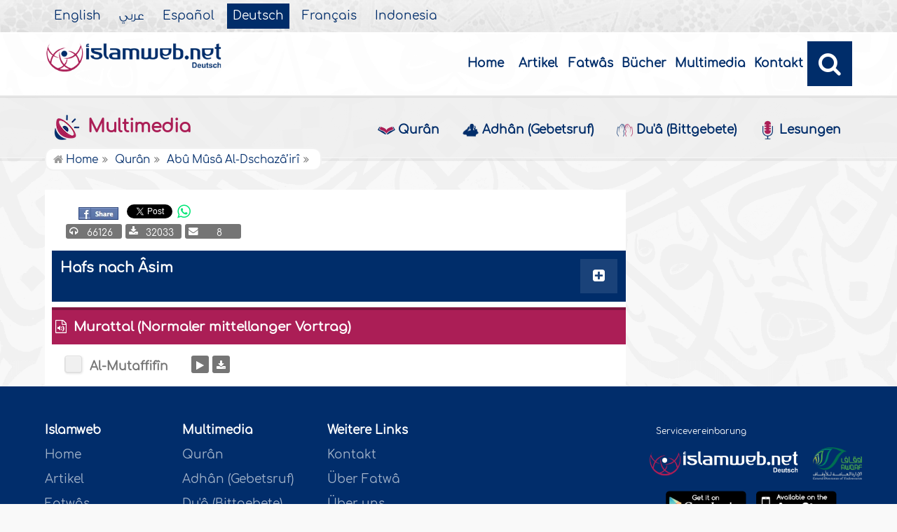

--- FILE ---
content_type: text/html
request_url: https://www.islamweb.com/de/index.php?page=quran&qid=1254
body_size: 10174
content:
<!DOCTYPE html>
<html>
<head>
    <meta name="language" content="de"/>
	<meta charset="iso-8859-1" />
    <meta http-equiv="X-UA-Compatible" content="IE=edge" />    
    <meta name="viewport" content="width=device-width, initial-scale=1" />
<!-- cache ok --><!-- Loaded from Cached copy C:/islamweb_cache2/de/mainsite/ec3fbecb3a4af470b31778329416b135 --><title>Islamweb.net - Deutsch</title>
<meta name="description" content="Islamweb - the largest Islamic and cultural content on the Internet for the users contain fatwa, quran, articles , fiqh , lectures , prayer times , about islam etc" />
<meta name="keywords" content="islam,islamic site,about islam,fatwa,fatawa,articls,quran,quran recitation,muhammed,holy quran,allah,ramadan,hajj,Umrah,hadith,hadeeth,prophet,Fasting,islam web,islamic articles,islam fatwa,arabic learning,prayer time,islamic news,fiqh,audio,multemedia,awqaf,dawa,Lectures,islamic,ladies,woman,english islamic site"/>


          

	<link rel="shortcut icon" href="/contentver3/img/favicon.png">
	<link rel="shortcut icon" href="/contentver3/img/favicon.ico">
	
    
    
    <!-- <link rel="preload" as="font" href="/contentver3/fonts/goldenlotus/subset-GoldenLotusStg.woff2" type="font/woff2"  crossorigin="anonymous"> -->


    <link rel="stylesheet" href="/contentver3/css/lang/style.css">
    <link rel="stylesheet" href="/contentver3/css/lang/style-lang.css">
   
    <link rel="stylesheet" rel="preload" as="style" href="/contentver3/css/lang/bootstrap.css" />
    <link rel="stylesheet" rel="preload" as="style" href="/contentver3/css/lang/responsive.css?v=1.3" />
    <link rel="stylesheet" rel="preload" as="style" href="/contentver3/css/lang/responsive-lang.css" />
    
    <link rel="stylesheet" href="/contentver3/css/lang/style2.css">
     
    
        <script type="text/javascript" src="/contentver3/js/jquery-1.11.0.min.js"></script>
    <script type="text/javascript" src="/contentver3/js/jquery-easing-1.3.js" defer></script>
    <script type="text/javascript" src="/contentver3/js/wow.js"></script>
    <script type="text/javascript" src="/contentver3/js/popper.min.js"></script>

    <script type="text/javascript" src="/contentver3/js/bootstrap.min.js"></script>

    <script type="text/javascript" src="/contentver3/js/main.js"></script>

    <!-- CHK 0 -->
    <script type="text/javascript" src="/contentver3/lib/jquery-ui/jquery-ui.min.js" async></script>
    <link rel="stylesheet" href="/contentver3/lib/jquery-ui/jquery-ui.min.css" />

    <script type="text/javascript" src="/contentver3/lib/owl.carousel/owl.carousel.min.js" defer></script>
    <link rel="stylesheet" rel="preload" as="style" href="/contentver3/lib/owl.carousel/owl.carousel.css" />


    <script type="application/javascript" src="/contentver3/lib/fancybox-3/jquery.fancybox.min.js?v=1.20" async></script>
    <link rel="stylesheet" rel="preload" as="style" href="/contentver3/lib/fancybox-3/jquery.fancybox.min.css" />
    
    <script type="text/javascript" src="/de/js/ajax.js"></script>
    
    <link rel="stylesheet" href="/de/css/style2.css">
    
</head>
<!--             "https://www.twitter.com/islamweb_D", -->
<script type="application/ld+json">
{
  "@context" : "http://schema.org",
  "@type" : "CreativeWork",
  "name" : "Islam Web Deutsch",
  "image": "/content/img/logo_de.png",
  "url": "/de",
  "sameAs": [
            "https://www.facebook.com/islamwebgerman",

           "https://www.youtube.com/user/islamwebDE"
           ],
    "potentialAction" : {
      "@type" : "SearchAction",
      "target" : "https://www.islamweb.net/de/?page=result&q={search_term_string}",
    "query-input" : "required name=search_term_string"
  }
}
</script>


<body  itemscope itemtype="http://schema.org/WebPage" >
<!-- <div class="container"> -->

	<header class="header" itemscope itemtype="http://www.schema.org/WPHeader">
    
		<div class="tophead">
                <section class="d-flex justify-content-between align-items-center">
                    <div>
                        <div class="d-none-mobile">
                            <ul class="language" itemscope itemtype="http://www.schema.org/Language" >
	                            <li itemprop="name"><a href="/en/" target="_blank" itemprop="url">English</a></li>
                                <li itemprop="name"><a href="/ar/">&#1593;&#1585;&#1576;&#1610;</a></li>
                                <li itemprop="name"><a href="/es/" target="_blank" itemprop="url">Espa&#241;ol</a></li>
                                <li itemprop="name"><a href="/de/" class="active" target="_blank" itemprop="url">Deutsch</a></li>
                                <li itemprop="name"><a href="/fr/" target="_blank" itemprop="url">Fran&ccedil;ais</a></li>
                                <li itemprop="name"><a href="/id/"target="_blank" itemprop="url">Indonesia</a></li>
                            </ul>  
                        </div>
                        <div class="dropdown dropdown-lang d-mobile">
                            <a class="btn dropdown-toggle" href="#" role="button" data-bs-toggle="dropdown" aria-expanded="false">
                                <svg xmlns="http://www.w3.org/2000/svg" width="11.409" height="11.409" viewBox="0 0 11.409 11.409">
                                    <path id="Icon_material-language" data-name="Icon material-language" d="M8.7,3a5.7,5.7,0,1,0,5.71,5.7A5.7,5.7,0,0,0,8.7,3Zm3.953,3.423H10.969a8.927,8.927,0,0,0-.787-2.031A4.581,4.581,0,0,1,12.652,6.423ZM8.7,4.164a8.036,8.036,0,0,1,1.09,2.259H7.615A8.036,8.036,0,0,1,8.7,4.164ZM4.289,9.846a4.462,4.462,0,0,1,0-2.282H6.217A9.421,9.421,0,0,0,6.138,8.7a9.421,9.421,0,0,0,.08,1.141Zm.468,1.141H6.44a8.927,8.927,0,0,0,.787,2.031A4.556,4.556,0,0,1,4.757,10.986ZM6.44,6.423H4.757a4.556,4.556,0,0,1,2.47-2.031A8.927,8.927,0,0,0,6.44,6.423ZM8.7,13.245a8.036,8.036,0,0,1-1.09-2.259H9.794A8.036,8.036,0,0,1,8.7,13.245Zm1.335-3.4H7.37A8.393,8.393,0,0,1,7.278,8.7,8.32,8.32,0,0,1,7.37,7.564h2.67A8.32,8.32,0,0,1,10.131,8.7,8.393,8.393,0,0,1,10.039,9.846Zm.143,3.172a8.927,8.927,0,0,0,.787-2.031h1.683a4.581,4.581,0,0,1-2.47,2.031Zm1.01-3.172a9.421,9.421,0,0,0,.08-1.141,9.421,9.421,0,0,0-.08-1.141H13.12a4.462,4.462,0,0,1,0,2.282Z" transform="translate(-3 -3)" fill="#012d6b"></path>
                                  </svg>
                                   Deutsch
                            </a>
                            <ul class="dropdown-menu lang" itemscope="" itemtype="http://www.schema.org/Language">
                                <li itemprop="name"><a class="dropdown-item" itemprop="url" href="/ar/">&#1593;&#1585;&#1576;&#1610;</a></li>
                                <li itemprop="name"><a class="dropdown-item" itemprop="url" href="/es/">Espa&#241;ol</a></li>
                                <li itemprop="name"><a class="dropdown-item" itemprop="url" href="/de/">Deutsch</a></li>
                                <li itemprop="name"><a class="dropdown-item" itemprop="url" href="/fr/">Fran&ccedil;ais</a></li>														
                                <li itemprop="name"><a class="dropdown-item" itemprop="url" href="/en/">English</a></li>
                                <li itemprop="name"><a class="dropdown-item" itemprop="url" href="/id/">Indonesia</a>
                                </li>
                            </ul>
                        </div>
                    </div>
                </section>
            </div>
            
            
		<div class="willfix head">
		<section class="head-wrapper">
			<h1 class="logo"><a href="/de/"><img src="/content/img/logo_de.png" alt="Islam Web" /></a></h1>
			
			<a class="scrollup"><i class="fa fa-chevron-up"></i></a>
			
            <a class="nav-menu" data-bs-toggle="modal" data-bs-target="#modalsidemenu">
                        <svg id="Icon_ionic-ios-menu" data-name="Icon ionic-ios-menu" xmlns="http://www.w3.org/2000/svg"
                            width="20.853" height="13.902" viewBox="0 0 20.853 13.902">
                            <g id="Group_3307" data-name="Group 3307" transform="translate(0 0)">
                                <path id="Path_11486" data-name="Path 11486"
                                    d="M24.484,13.1H5.369c-.478,0-.869-.67-.869-1.49h0c0-.819.391-1.49.869-1.49H24.484c.478,0,.869.67.869,1.49h0C25.353,12.434,24.962,13.1,24.484,13.1Z"
                                    transform="translate(-4.5 -10.125)" fill="#012d6b" />
                                <path id="Path_11487" data-name="Path 11487"
                                    d="M24.484,19.854H5.369c-.478,0-.869-.67-.869-1.49h0c0-.819.391-1.49.869-1.49H24.484c.478,0,.869.67.869,1.49h0C25.353,19.184,24.962,19.854,24.484,19.854Z"
                                    transform="translate(-4.5 -11.413)" fill="#012d6b" />
                                <path id="Path_11488" data-name="Path 11488"
                                    d="M24.484,26.6H5.369c-.478,0-.869-.67-.869-1.49h0c0-.819.391-1.49.869-1.49H24.484c.478,0,.869.67.869,1.49h0C25.353,25.934,24.962,26.6,24.484,26.6Z"
                                    transform="translate(-4.5 -12.702)" fill="#012d6b" />
                            </g>
                        </svg>
            </a>
            
			<ul class="menu" itemscope itemtype="http://schema.org/SiteNavigationElement">
				<li itemprop="name"><a itemprop="url" href="/de/">Home</a></li>
				<li itemprop="name"><a itemprop="url" href="/de/index.php?page=articleshome">Artikel</a></li>
				<li itemprop="name"><a itemprop="url" href="/de/fatawa/">Fatwâs</a></li>
                <li itemprop="name"><a itemprop="url" href="/de/ebooks/">Bücher</a></li>
                <li itemprop="name"><a itemprop="url" href="/de/index.php?page=qareename">Multimedia</a></li>
				<li itemprop="name"><a itemprop="url" href="/de/index.php?page=contactus">Kontakt</a></li>
				
                <!-- <li><a href="/de/articles/306">Geschichten neuer muslime</a></li> -->
				<!-- <li><a href="#">Contactanos</a></li> -->
				
				<li class="ai opensearch"><a><i class="fa fa-search"></i></a></li>
			</ul>
            
            
            <span class="ai opensearch mobi-block" style="z-index: 999;"><a> <svg
                                xmlns="http://www.w3.org/2000/svg" width="24" height="24" viewBox="0 0 24 24">
                                <g id="Group_3990" data-name="Group 3990" transform="translate(212 -1122)">
                                    <rect id="Rectangle_582" data-name="Rectangle 582" width="24" height="24"
                                        transform="translate(-212 1122)" fill="none" />
                                    <g id="Group_3891" data-name="Group 3891" transform="translate(-240 935.738)">
                                        <path id="Icon_ionic-ios-search" data-name="Icon ionic-ios-search"
                                            d="M25.748,24.442l-5.98-6.036a8.522,8.522,0,1,0-1.293,1.31l5.94,6a.92.92,0,0,0,1.3.034A.926.926,0,0,0,25.748,24.442ZM13.072,19.789a6.729,6.729,0,1,1,4.759-1.971A6.687,6.687,0,0,1,13.072,19.789Z"
                                            transform="translate(24.5 182.769)" fill="#012d6b" stroke="#012d6b"
                                            stroke-width="0.5" />
                                    </g>
                                </g>
                            </svg></a></span>
            
            
			<div class="searchbar animated bounceInUp">
            <form name="srch" action="/de/index.php" method="get" id="srch" accept-charset="UTF-8">
            
            <input type="hidden" name="page" value="result"/>
				<input type="text" class="srbartext" placeholder="Suche…" name="q" />
				<!--
                <a class="websearch" href="#">Advanced Search</a>
				<i class="fa fa-keyboard-o"></i>
                -->
				<input type="submit" class="srbarsubmit" value="&#xf002;" />
            </form>
			</div>
		</section>
		</div>
	</header>
    
    
    
    
    
           <!-- Modal -->
        <div class="modal modalsidemenu fade" id="modalsidemenu" tabindex="-1" aria-labelledby="modalsidemenuLabel"
            aria-hidden="true">
            <div class="modal-dialog m-0">
                <div class="modal-content">
                    <div class="modal-header d-flex align-items-center justify-content-between border-0 pb-0">
                        <h1 class="logo my-0"><a href="/ar/"><img src="/contentver3/img/logo.png"
                                    alt="" /></a></h1>
                        <button type="button" class="btn-close m-0" data-bs-dismiss="modal" aria-label="Close"></button>
                    </div>
                    <div class="modal-body">
                        <ul class="menu" itemscope itemtype="http://schema.org/SiteNavigationElement">
                            
                        
	<li itemprop="name"><a itemprop="url" href="/de/"><i><img src="/contentver3/img/ico-home.svg" alt="" /></i>Home</a></li>
	<li itemprop="name"><a itemprop="url" href="/de/index.php?page=articleshome"><i><img src="/contentver3/img/ico-article.svg" alt="" /></i>Artikel</a></li>
	<li itemprop="name"><a itemprop="url" href="/de/fatawa/"><i><img src="/contentver3/img/ico-ftwa.svg" alt="" /></i>Fatwâs</a></li>
    <li itemprop="name"><a itemprop="url" href="/de/ebooks/"><i><img src="/contentver3/img/ico-library.svg" alt="" /></i>Bücher</a></li>
    <li itemprop="name"><a itemprop="url" href="/de/index.php?page=qareename"><i><img src="/contentver3/img/ico-voice.svg" alt="" /></i>Multimedia</a></li>
	<li itemprop="name"><a itemprop="url" href="/de/index.php?page=contactus"><i><img src="/contentver3/img/ico-mail.svg" alt="" /></i>Kontakt</a></li>
                            
                        </ul>
                   

                    </div>
                    <div class="modal-footer d-flex align-items-center justify-content-between">


                        <ul class="social m-0 float-none w-auto">
                            <li><a href="https://www.youtube.com/user/islamwebDE" target="_blank">
                                    <svg xmlns="http://www.w3.org/2000/svg" width="26.07" height="19.557"
                                        viewBox="0 0 26.07 19.557">
                                        <path id="Icon_ionic-logo-youtube" data-name="Icon ionic-logo-youtube"
                                            d="M25.9,8.819a3.959,3.959,0,0,0-3.769-4.135c-2.821-.132-5.7-.183-8.637-.183h-.917c-2.933,0-5.816.051-8.637.183A3.967,3.967,0,0,0,.178,8.829C.051,10.642-.005,12.455,0,14.268s.051,3.626.173,5.444a3.972,3.972,0,0,0,3.763,4.15c2.964.138,6,.2,9.1.194q4.644.015,9.1-.194a3.973,3.973,0,0,0,3.769-4.15c.122-1.818.178-3.631.173-5.449Q26.084,11.543,25.9,8.819ZM10.542,19.263V9.256l7.384,5Z"
                                            transform="translate(0 -4.5)" fill="#012d6b" />
                                    </svg>

                                </a></li>
                            

                            <li><a href="https://www.facebook.com/islamweb.de/" target="_blank">
                                    <svg xmlns="http://www.w3.org/2000/svg" width="22.873" height="22.734"
                                        viewBox="0 0 22.873 22.734">
                                        <path id="Icon_simple-facebook" data-name="Icon simple-facebook"
                                            d="M22.873,11.437A11.437,11.437,0,1,0,9.65,22.735V14.743h-2.9V11.437h2.9V8.917c0-2.866,1.707-4.45,4.32-4.45a17.589,17.589,0,0,1,2.56.223V7.505H15.088a1.653,1.653,0,0,0-1.864,1.786v2.145H16.4l-.507,3.306H13.224v7.992A11.439,11.439,0,0,0,22.873,11.437Z"
                                            fill="#012d6b" />
                                    </svg>

                                </a>
                            </li>
                        </ul>
                        <div class="dropdown dropdown-lang m-0">
                            <a class="btn dropdown-toggle" href="#" role="button" data-bs-toggle="dropdown"
                                aria-expanded="false">
                                Deutsch
                            </a>
                            <ul class="dropdown-menu lang" itemscope itemtype="http://www.schema.org/Language">
                                <li itemprop="name"><a class="dropdown-item" itemprop="url" href="/ar/">&#1593;&#1585;&#1576;&#1610;</a></li>
                                <li itemprop="name"><a class="dropdown-item" itemprop="url" href="/es/">Espa&#241;ol</a></li>
                                <li itemprop="name"><a class="dropdown-item active" itemprop="url" href="/de/">Deutsch</a></li>
                                <li itemprop="name"><a class="dropdown-item" itemprop="url" href="/fr/">Fran&ccedil;ais</a></li>
                                <li itemprop="name"><a class="dropdown-item" itemprop="url" href="/en/">English</a></li>
                                <li itemprop="name"><a class="dropdown-item" itemprop="url" href="/id/">Indonesia</a>
                                </li>
                            </ul>
                        </div>

                    </div>
                </div>
            </div>
        </div><!-- need recache -->
<!-- Created Cache file and ready to load from  C:/islamweb_cache2/de/mainsite/296477e6651a9f5ebc3ea964d6ab3695 -->    <script type="text/javascript" src="/player/jquery.jplayer.js"></script>
    <link href="/player/skin/shaf.skin/jplayer.shaf.skin.css?v=1.2" rel="stylesheet" type="text/css"  />
 
	<script type="text/javascript" src="/player/quran.lecture.player.js?v=1.6"></script> 


		<div align="center">
        <div id="jquery_jplayer" class="jp-jplayer"></div>
        <div class="jp-type-single">
       <div class="jp-no-solution">
        <span>Update Required</span>
        To play the media you will need to either update your browser to a recent version or update your <a href="http://get.adobe.com/flashplayer/" target="_blank">Flash plugin</a>.
         </div>
        </div>
      
        <div id="quranpage" class="quranpage">
     
        <div id="playlist" style="display: none;" >
        </div>
    <input type="hidden" id="currentpage" name="currentpage" value="" />
    <input type="hidden" id="currentsora" name="currentsora" value="" />
    <input type="hidden" id="currentaya" name="currentaya" value='' />
    
    
        </div>
         <div style="float:right;display: none;"><!-- visibility:hidden -->
         <div  id="mutebutton"   title="mute"></div><div class="jp-volume-bar" style="float: left;margin-top:5px">
          <div class="jp-volume-bar-value"></div>
         </div><div  id="unmutebutton"    title="unmute"></div></div><div style="clear:both"></div>
         <div style="position: relative;visibility:hidden">
         <div id="shafplayer" style="position:absolute;left:0px;top:0px;">
         <div class="shaf_player"><div id="durationTime"></div><div class="jp-progress" style="height:10px;"><div class="jp-seek-bar"><div class="jp-play-bar"></div></div></div><div id="currentTime"></div><div id="stopbutton"></div><div id="pausebutton"></div><div id="playbutton"></div></div>
         </div>
        
         </div>
         </div>     
    <div class="portalpage">
	
    
    <div class="portalheader">
		<section>
        
        			 <div class="title-page">	
		<h1 class="logo"><a href="#"><img src="/contentver3/img/ico-audio.png" alt="" /> Multimedia</a></h1>
			  <a class="amobile nav-menu"><svg xmlns="http://www.w3.org/2000/svg" width="12.695"
                                height="7.259" viewBox="0 0 12.695 7.259">
                                <path id="Icon_ionic-ios-arrow-down" data-name="Icon ionic-ios-arrow-down"
                                    d="M12.537,16.317l4.8-4.8a.9.9,0,0,1,1.281,0,.915.915,0,0,1,0,1.285L13.18,18.241a.906.906,0,0,1-1.251.026L6.452,12.8a.907.907,0,1,1,1.281-1.285Z"
                                    transform="translate(-6.188 -11.246)" fill="#012d6b" />
                            </svg>
                        </a>
                        

			
            
<ul class="menu" itemscope itemtype="https://schema.org/SiteNavigationElement">
	<li itemprop="name"><a itemprop="url" href="/de/index.php?page=qareename"><img src="/content/img/ico-42.png" alt="" /> Qurân</a></li>
	<li itemprop="name"><a itemprop="url" href="/de/index.php?page=adhan"><img src="/content/img/ico-55.png" alt="" /> Adhân (Gebetsruf)</a></li>
    <li itemprop="name"><a itemprop="url" href="/de/index.php?page=dua"><img src="/content/img/ico-56.png" alt="" />  Du'â (Bittgebete)</a></li>
    <li itemprop="name"><a itemprop="url" href="/de/index.php?page=audio"><img src="/content/img/ico-51.png" alt="" />  Lesungen</a></li>
</ul>

</div>

			<ol itemscope itemtype="https://schema.org/BreadcrumbList">
				<li itemprop="itemListElement" itemscope="" itemtype="https://schema.org/ListItem">
                <a itemprop="item" href="/de/"><i class="fa fa-home"></i> <span itemprop="name">Home</span></a>
                <meta itemprop="position" content="1">
                </li>		
				
                <li itemprop="itemListElement" itemscope="" itemtype="https://schema.org/ListItem">
                <a itemprop="item"  href="index.php?page=qareename"><span itemprop="name">Qur&#226;n</span></a>
                <meta itemprop="position" content="2">
                </li>
                <li itemprop="itemListElement" itemscope="" itemtype="https://schema.org/ListItem">
                <a itemprop="item"  href="index.php?page=quran&qid=1254"><span itemprop="name">Abû Mûsâ Al-Dschazâ’irî</span></a>
                <meta itemprop="position" content="3">
                </li>
			</ol>
		</section>
	</div>
    
	
	<section>
<div class="right-nav" style="background-color: #fff;">

<button style="display: none" class="fixedbutton viewquran" id="btplayselected" href="javascript:return false"><i class="fa fa-play"></i> Play List<div id="numselected"></div></button>

<div class="mainitem">
			
			
			<div class="mainitemdetails">
				<!-- <ul style="width: auto; margin: 0;">
					<li><span>Anzahl der Daten:</span>1</li>
				</ul>
                -->
                
				<div class="itemshare" style="margin-top: 0;">
					    
    <!-- facebook -->
    
    <table class="GlobalShareBox" >
    <tr><td>
    
    <div class="facebook" style="margin-bottom: -14px;">
    
    <div id="fb-root"></div>
    
    <script>(function(d, s, id) {
    
      var js, fjs = d.getElementsByTagName(s)[0];
    
      if (d.getElementById(id)) return;
    
      js = d.createElement(s); js.id = id;
    
      //js.src = "//connect.facebook.net/en_GB/all.js#xfbml=1";
      js.src = "//connect.facebook.net/en_US/all.js#xfbml=1";
    
      fjs.parentNode.insertBefore(js, fjs);
    
    }(document, 'script', 'facebook-jssdk'));</script>
    
    
    
    <div class="fb-like" data-send="false" data-layout="button_count" data-show-faces="false" data-font="verdana" style="margin: -18px 5px 0 5px;"></div>
    
    </div>
    
    </td><td>
    
    <div class="facebook2">
    
    <div id="fb-root"></div>
    <a href="#" 
      onclick="
        window.open(
          'https://www.facebook.com/sharer/sharer.php?u='+encodeURIComponent(location.href), 
          'facebook-share-dialog', 
          'width=626,height=436'); 
        return false;">
      <img src="/globals/images/fshare2.jpg" style="margin: 10px 5px 0 5px;" />
    </a>
    </div>
    
    </td><td>
    
    
    
    
    <!-- end facebook -->
    
    
    
    
    
    
    
    <!-- twitter -->
    
    <div class="twitter" style="margin: 10px 5px 0 5px;">
        
        <a href="https://twitter.com/share" class="twitter-share-button" data-lang="en">Tweet</a>
    <script>!function(d,s,id){var js,fjs=d.getElementsByTagName(s)[0];if(!d.getElementById(id)){
    js=d.createElement(s);js.id=id;js.src="//platform.twitter.com/widgets.js";fjs.parentNode.insertBefore(js,fjs);
    }}(document,"script","twitter-wjs");</script>
        
    
    
    
    
    
    </div>
    
    <!-- end twitter -->
    
    
    </td><td>
    	<script>
$(document).ready(function() {
		var isMobile = {
    Android: function() {
        return navigator.userAgent.match(/Android/i);
    },
    BlackBerry: function() {
        return navigator.userAgent.match(/BlackBerry/i);
    },
    iOS: function() {
        return navigator.userAgent.match(/iPhone|iPad|iPod/i);
    },
    Opera: function() {
        return navigator.userAgent.match(/Opera Mini/i);
    },
    Windows: function() {
        return navigator.userAgent.match(/IEMobile/i);
    },
    any: function() {
        return (isMobile.Android() || isMobile.BlackBerry() || isMobile.iOS() || isMobile.Opera() || isMobile.Windows());
    }
};
 $(document).on("click", '.whatsapp', function() {
        var message = (location.href);//+ " - " + encodeURIComponent(url);
        if( isMobile.any() ) {
            var whatsapp_url = "whatsapp://send?text=" + message;
            window.location.href = whatsapp_url;
        } else {
	       window.open(
          'https://api.whatsapp.com/send?text='+message,//encodeURIComponent(location.href), 
          'whatsapp-share', 
          'width=626,height=436');
            
        }
    });
});
</script>
    	<div><a  href="#" class="whatsapp"><i class="fa fa-whatsapp" style="font-size: 1.3em;color: #00e676;vertical-align: bottom;"  aria-hidden="true"></i></a></div>
    
    </td>
    </tr></table>
    
    				</div>
                <div class="iteminfo">
					<a><span><i class="fa fa-headphones"></i>66126</span></a>
					<a><span><i class="fa fa-download"></i>32033</span></a>
					<a><span><i class="fa fa-envelope"></i>8</span></a>
   		       </div>
                    
				
			</div>
</div>     
	
        
<div id="accordion">
						<h3>
			<div class="rwayabar">
				<ol>
					<li>&nbsp;<i class="fa fa-plus-square"></i>&nbsp;</li>
				</ol>
				
				<h1>Hafs nach &Acirc;sim</h1>
			</div>
			</h3>
				
			<div>
					
                <div class="qurntitle">
				<h2>&nbsp;<i class="fa fa-file-audio-o" aria-hidden="true"></i>&nbsp; Murattal (Normaler mittellanger Vortrag)</h2>
                </div>
				
			<ul class="three">
									<li class="sitems lineborder trpoem" style="height: auto !important"  data-fileexists="1" id="poem-line-170005">
					
<input class="chksoras" type="checkbox" id="soralist170005" name="chkqareelist[]" data-idss="poem-line-170005"  data-mp3="https://quran-fjamfcbbeybteyat.z01.azurefd.net/Audio3/quran/Abu-MosaAljazaery/083.mp3" /><label for="soralist170005"></label>
                    
					<h2><a>Al-Mutaffifîn</a></h2>
					<div class="floatr1">
						<a onclick="gtag('event', 'Play',{'event_label': '170005:Al-Mutaffifîn','event_category':'audios_Quran_G'});" title="Play" class="playquranfiles icoink"  href="javascript:void(0)" id="Play_170005" data-file="https://quran-fjamfcbbeybteyat.z01.azurefd.net/Audio3/quran/Abu-MosaAljazaery/083.mp3" data-btplay="fa-play" data-btplaying="fa-circle-o-notch fa-spin" ><i class="fa fa-play"></i></a>
                        
						<a onclick="gtag('event', 'Download',{'event_label': '170005:Al-Mutaffifîn','event_category':'audios_Quran_G'});" class="icoink" href="https://audio.islamweb.net/audio/downloadmp3.php?audioid=170005" target="_blank"><i class="fa fa-download"></i></a>
							
						
				
					</div>
				</li>
								
				
			</ul>
							</div>
			
						
		</div>
            
		
	</div>
	
	<div class="left-nav">
	
			
			
			
		
			<div class="leftblock mostviewleft">
                
				
				<ul class="iteml01">
                    

				</ul>
			</div>
		</div>	</section>

	</div>
<script>
$( function() {
    $( "#accordion" ).accordion({
      heightStyle: "content", collapsible: true
    });
  } );

</script>    <div class="clear"></div>



<div class="footer">
            <section>
                <div class="clearfix">
                    
                    
                <div class="footlink">
				<h2>Islamweb</h2>
				<ul>
					<li><a href="/de/">Home</a></li>
					<li><a href="/de/articles/">Artikel</a></li>
					<!-- <li><a href="#">Multimédia</a></li> -->
					<li><a href="/de/fatawa/">Fatwâs</a></li>
					<li><a href="/de/ebooks/">Bücher</a></li>
				</ul>
			</div>
			
			<div class="footlink">
				<h2>Multimedia</h2>
				<ul style="width: 100%;">
                    <li><a href="/de/index.php?page=qareename">Qurân</a></li>
					<li><a href="/de/index.php?page=adhan">Adhân (Gebetsruf)</a></li>
                    <li><a href="/de/index.php?page=dua">Du'â (Bittgebete)</a></li>
                    <li><a href="/de/index.php?page=audio">Lesungen</a></li>
				</ul>

			</div>
			
            
			<div class="footlink">
				<h2>Weitere Links</h2>
				<ul>
					<li><a href="/de/index.php?page=contactus">Kontakt</a></li>
                    <li><a href="/de/index.php?page=aboutfatwa">&Uuml;ber Fatwâ</a></li>
					<li><a href="/de/index.php?page=aboutus">&Uuml;ber uns</a></li>
                    <li><a href="/de/prayertimes/">Prayer Times</a></li>
				</ul>
			</div>                 
                    





                    <div class="sub-footer ">
						<div class="menu-footer-mob">
                                                       
                            <a target="_blank" href="/service_agreement/de.pdf">Servicevereinbarung</a>
                        
                        </div>

                        <div class="sub-footer-wrapper">
                            <div class="d-inline-flex align-items-center mb-3">
                                <a href="/de/" class="logo-app">
                                    <img src="/content/img/footlogo_de.png" alt="" />
                                </a>
                                <a href="https://www.awqaf.gov.qa/" target="_blank" class="logo-app awkaf">
                                    <img src="/contentver3/img/footawqaf.png" alt="" />
                                </a>
                            </div>

                            <div class="footapp d-mobile">

                                <div class="">
                                    <a href="https://play.google.com/store/apps/developer?id=Islamweb+Dev+Team"
                                        target="_blank"><img style="cursor: pointer" name="animg1" id="animg1"
                                            src="/contentver3/img/googleplay.svg" alt="" /></a>

                                    <a href="https://apps.apple.com/us/developer/islamweb-net-%D8%A5%D8%B3%D9%84%D8%A7%D9%85-%D9%88%D9%8A%D8%A8-%D9%86%D8%AA/id500544213"
                                        target="_blank"><img name="appimg1" id="appimg1" src="/contentver3/img/appstore.svg"
                                            alt="" /></a>
                                </div>
                            </div>
                        </div>
                        <p class="copyright d-mobile">
                            <span>

                                 &copy; 2008-2026. IslamWeb. Alle Rechte vorbehalten


                            </span>
                        </p>
                        <div class="footapp d-none-mobile mb-2">



                            <a href="https://play.google.com/store/apps/developer?id=Islamweb+Dev+Team"
                                target="_blank"><img style="cursor: pointer" name="animg1" id="animg1"
                                    src="/contentver3/img/googleplay2.png" alt=""></a>

                            <a href="https://apps.apple.com/us/developer/islamweb-net-%D8%A5%D8%B3%D9%84%D8%A7%D9%85-%D9%88%D9%8A%D8%A8-%D9%86%D8%AA/id500544213"
                                target="_blank"><img name="appimg1" id="appimg1" src="/contentver3/img/appstore2.png"
                                    alt=""></a>
                        </div>
                        <div class="logos-group ">
                            <a href="/award/econt_aw_g.html">
                                <img src="/contentver3/img/foot-ico-logo3.png" alt="" />
                            </a>
                            <a target="_blank">
                                <img src="/contentver3/img/foot-ico-logo2.png" alt="" />
                            </a>
                            <a href="/award/aw_g.htm" target="_blank">
                                <img src="/contentver3/img/foot-ico-logo1.png" alt="" />
                            </a>
                        </div>

                        <div class="d-flex align-items-center justify-content-between p-2 d-mobile ">

                            <div class="dropdown dropdown-lang m-0">
                                <a class="btn dropdown-toggle" href="#" role="button" data-bs-toggle="dropdown"
                                    aria-expanded="false">
                                    <svg xmlns="http://www.w3.org/2000/svg" width="11.409" height="11.409"
                                        viewBox="0 0 11.409 11.409">
                                        <path id="Icon_material-language" data-name="Icon material-language"
                                            d="M8.7,3a5.7,5.7,0,1,0,5.71,5.7A5.7,5.7,0,0,0,8.7,3Zm3.953,3.423H10.969a8.927,8.927,0,0,0-.787-2.031A4.581,4.581,0,0,1,12.652,6.423ZM8.7,4.164a8.036,8.036,0,0,1,1.09,2.259H7.615A8.036,8.036,0,0,1,8.7,4.164ZM4.289,9.846a4.462,4.462,0,0,1,0-2.282H6.217A9.421,9.421,0,0,0,6.138,8.7a9.421,9.421,0,0,0,.08,1.141Zm.468,1.141H6.44a8.927,8.927,0,0,0,.787,2.031A4.556,4.556,0,0,1,4.757,10.986ZM6.44,6.423H4.757a4.556,4.556,0,0,1,2.47-2.031A8.927,8.927,0,0,0,6.44,6.423ZM8.7,13.245a8.036,8.036,0,0,1-1.09-2.259H9.794A8.036,8.036,0,0,1,8.7,13.245Zm1.335-3.4H7.37A8.393,8.393,0,0,1,7.278,8.7,8.32,8.32,0,0,1,7.37,7.564h2.67A8.32,8.32,0,0,1,10.131,8.7,8.393,8.393,0,0,1,10.039,9.846Zm.143,3.172a8.927,8.927,0,0,0,.787-2.031h1.683a4.581,4.581,0,0,1-2.47,2.031Zm1.01-3.172a9.421,9.421,0,0,0,.08-1.141,9.421,9.421,0,0,0-.08-1.141H13.12a4.462,4.462,0,0,1,0,2.282Z"
                                            transform="translate(-3 -3)" fill="#fff" />
                                    </svg>
                                    Deutsch
                                </a>
                                <ul class="dropdown-menu lang" itemscope itemtype="http://www.schema.org/Language">
	                                <li itemprop="name"><a class="dropdown-item" itemprop="url" href="/en/">English</a></li>
                                    <li itemprop="name"><a class="dropdown-item" itemprop="url" href="/ar/">&#1593;&#1585;&#1576;&#1610;</a>
                                    </li>
                                    <li itemprop="name"><a class="dropdown-item" itemprop="url" href="/es/">Español</a>
                                    </li>
                                    <li itemprop="name"><a class="dropdown-item" itemprop="url" href="/de/">Deutsch</a>
                                    </li>
                                    <li itemprop="name"><a class="dropdown-item" itemprop="url" href="/fr/">Français</a>
                                    </li>
                                  
                                    <li itemprop="name"><a class="dropdown-item" itemprop="url" href="/id/">Indonesia</a></li>
                                </ul>
                            </div>
                            <ul class="social m-0 float-none w-auto">
                                <li><a href="https://www.youtube.com/user/islamwebDE" target="_blank">
                                        <svg xmlns="http://www.w3.org/2000/svg" width="26.07" height="19.557"
                                            viewBox="0 0 26.07 19.557">
                                            <path id="Icon_ionic-logo-youtube" data-name="Icon ionic-logo-youtube"
                                                d="M25.9,8.819a3.959,3.959,0,0,0-3.769-4.135c-2.821-.132-5.7-.183-8.637-.183h-.917c-2.933,0-5.816.051-8.637.183A3.967,3.967,0,0,0,.178,8.829C.051,10.642-.005,12.455,0,14.268s.051,3.626.173,5.444a3.972,3.972,0,0,0,3.763,4.15c2.964.138,6,.2,9.1.194q4.644.015,9.1-.194a3.973,3.973,0,0,0,3.769-4.15c.122-1.818.178-3.631.173-5.449Q26.084,11.543,25.9,8.819ZM10.542,19.263V9.256l7.384,5Z"
                                                transform="translate(0 -4.5)" fill="#012d6b" />
                                        </svg>

                                    </a></li>
                                
                                

                                <li><a href="https://www.facebook.com/islamweb.de/" target="_blank">
                                        <svg xmlns="http://www.w3.org/2000/svg" width="22.873" height="22.734"
                                            viewBox="0 0 22.873 22.734">
                                            <path id="Icon_simple-facebook" data-name="Icon simple-facebook"
                                                d="M22.873,11.437A11.437,11.437,0,1,0,9.65,22.735V14.743h-2.9V11.437h2.9V8.917c0-2.866,1.707-4.45,4.32-4.45a17.589,17.589,0,0,1,2.56.223V7.505H15.088a1.653,1.653,0,0,0-1.864,1.786v2.145H16.4l-.507,3.306H13.224v7.992A11.439,11.439,0,0,0,22.873,11.437Z"
                                                fill="#012d6b" />
                                        </svg>

                                    </a>
                                </li>
                            </ul>


                        </div>


                    </div>
                </div>
            </section>

            <div class="footer-bottom">
                <section>
                    <div class="d-flex justify-content-between align-items-center">
                        <div class="sub-footer w-auto float-none d-inline-flex">
                            <div class="d-none-mobile">
                                <ul class="language">
	                                <li><a href="/en/" target="_blank">English</a></li>
                                    <li><a href="/ar/">&#1593;&#1585;&#1576;&#1610;</a></li>
                                    <li><a href="/es/" target="_blank">Espa&#241;ol</a></li>
                                    <li><a href="/de/" target="_blank">Deutsch</a></li>
                                    <li><a href="/fr/" target="_blank">Fran&ccedil;ais</a></li>
                                    
                                    <li><a href="/id/" target="_blank">Indonesia</a></li>
                                </ul>
                            </div>
                        

                            <ul class="social mx-5 m-0 float-none w-auto">
                                <li><a href="https://www.youtube.com/user/islamwebDE" target="_blank">
                                        <svg xmlns="http://www.w3.org/2000/svg" width="26.07" height="19.557" viewBox="0 0 26.07 19.557">
                                            <path id="Icon_ionic-logo-youtube" data-name="Icon ionic-logo-youtube" d="M25.9,8.819a3.959,3.959,0,0,0-3.769-4.135c-2.821-.132-5.7-.183-8.637-.183h-.917c-2.933,0-5.816.051-8.637.183A3.967,3.967,0,0,0,.178,8.829C.051,10.642-.005,12.455,0,14.268s.051,3.626.173,5.444a3.972,3.972,0,0,0,3.763,4.15c2.964.138,6,.2,9.1.194q4.644.015,9.1-.194a3.973,3.973,0,0,0,3.769-4.15c.122-1.818.178-3.631.173-5.449Q26.084,11.543,25.9,8.819ZM10.542,19.263V9.256l7.384,5Z" transform="translate(0 -4.5)" fill="#012d6b"></path>
                                        </svg>
            
                                    </a></li>
                                
            
                                <li><a href="https://www.facebook.com/islamweb.de/" target="_blank">
                                        <svg xmlns="http://www.w3.org/2000/svg" width="22.873" height="22.734" viewBox="0 0 22.873 22.734">
                                            <path id="Icon_simple-facebook" data-name="Icon simple-facebook" d="M22.873,11.437A11.437,11.437,0,1,0,9.65,22.735V14.743h-2.9V11.437h2.9V8.917c0-2.866,1.707-4.45,4.32-4.45a17.589,17.589,0,0,1,2.56.223V7.505H15.088a1.653,1.653,0,0,0-1.864,1.786v2.145H16.4l-.507,3.306H13.224v7.992A11.439,11.439,0,0,0,22.873,11.437Z" fill="#012d6b"></path>
                                        </svg>
            
                                    </a>
                                </li>
                            </ul>
                        </div>
                        <p class="copyright">
                            <span>


                                &copy; 2008-2026. IslamWeb. Alle Rechte vorbehalten

                            </span>
                        </p>
                    </div>
                </section>

            </div>


        </div>



<!-- </div> -->
<!-- iwstat -->
<script async src="https://www.googletagmanager.com/gtag/js?id=G-LSCR6DHCJ8"></script>
<script>
  window.dataLayer = window.dataLayer || [];
  function gtag(){dataLayer.push(arguments);}
  gtag('js', new Date());
  gtag('config', 'G-LSCR6DHCJ8');
</script>

<script>
!function(f,b,e,v,n,t,s)
{if(f.fbq)return;n=f.fbq=function(){n.callMethod?
n.callMethod.apply(n,arguments):n.queue.push(arguments)};
if(!f._fbq)f._fbq=n;n.push=n;n.loaded=!0;n.version='2.0';
n.queue=[];t=b.createElement(e);t.async=!0;
t.src=v;s=b.getElementsByTagName(e)[0];
s.parentNode.insertBefore(t,s)}(window, document,'script',
'https://connect.facebook.net/en_US/fbevents.js');
fbq('init', '516712172087084');
fbq('track', 'PageView');
</script>

</body>
</html><script>
gtag('event', 'page_view', {
  'main_category': 'German',
  'sub_category': 'Mainsite_DE'
});
</script>

--- FILE ---
content_type: text/javascript
request_url: https://www.islamweb.com/player/quran.lecture.player.js?v=1.6
body_size: 4218
content:
     //minified file is poem.player.min.js - moton
     var playlist;
     var tabcollapse;
     var filepath='';
     var explanationpath=''
    $(document).ready(function(){
       
       
   
        function Playlist()
        {
            
            
           this.itemcounter=0;  
           this.playlistcounter=1;     
           this.currentitem=0;
           this.repeatplaylist=1;
           this.repeatitem=1;
           this.mode='poem';
           this.loadwindow=true;
           this.maxvalue=parseInt($('#from').val());
           this.minvalue=parseInt($('#to').val());
           this.autoplay=true;
           this.poemfiles={
                                        files : [],
                                        images : []
                          };
                          
          $self=this;
            
        }
        
          
        
        
        
        Playlist.prototype={
            
              
                
                
              
                movetoNextItem  : function()
                {
                     
                    this.repeatitem=1;
                    
                   
                    
                    if(this.currentitem==parseInt(this.poemfiles.files.length)-1)
                    {//end of playlist
                        
                         this.currentitem=0;
                         this.itemcounter=1;
                         
                        this.playlistcounter++;
                        
                    
                       
                    }
                    else
                    {
                   
                         
                         this.currentitem++; 
                         this.itemcounter=1;
                         
                        
                       
                    }
                },
                changemode      : function(mode){
                    
                    
                    
                    this.mode=mode;
                    
                    
                },
                resetplaylist   :function(){
                        
                    this.repeatplaylist=1;
                    this.repeatitem=1;
                    this.playlistcounter=1
                    this.itemcounter=1;
                    this.currentitem=0;
                    $('.trpoem').css({'border-left':'','border-right':''});
                    
                    
                },
                 recreateplaylist   :function(){
                          
/*
                    this.poemfiles.files.length=0;
                    this.poemfiles.images.length=0;
                   var newfiles=[],newimages=[];
                   
                    $('.chksoras:checked').each(function() {
	                    
						newfiles.push($(this).data('mp3'));
						newimages.push($(this).data('idss'));
					});
     
                     this.poemfiles.files=newfiles;
                     this.poemfiles.images=newimages;
*/
                 
                  
                        if(this.autoplay==true)
                        {
                         $("#jquery_jplayer").jPlayer("setMedia", {
                           
                            mp3: playlist.poemfiles.files[0],
                            
                          }).jPlayer("play");
                        }
                        else
                        {
                            $("#jquery_jplayer").jPlayer("setMedia", {
                           
                            mp3: playlist.poemfiles.files[0],
                            
                            }); 
                        }
                          
                           this.createSeekbar(this.poemfiles.images[0]);
                          
                          // playlist.itemcounter++;
                      
                    
                    
                },
                 createSeekbar : function(divid){
                    
                    
                    
                            $('.shaf_player').remove();
                     
                    $('<div align="center"><div class="shaf_player"><div id="currentTimeMoton"></div><div id="playbuttonMoton"></div><div id="pausebuttonMoton"></div><div id="stopbuttonMoton"></div><div id="durationTimeMoton"></div><div class="jp-progress" style="height:10px;"><div class="jp-seek-bar"><div class="jp-play-bar"></div></div></div></div></div>').appendTo("#"+divid);
                   
                   $("#jquery_jplayer").jPlayer({
                                                cssSelector: {
                                                        play: "#playbuttonMoton",
                                                        pause: "#pausebuttonMoton",
                                                        stop: "#stopbuttonMoton",
                                                        currentTime: "#currentTimeMoton",
                                                        duration: "#durationTimeMoton",
                                                        mute: "#mutebutton",
                                                        unmute: "#unmutebutton",
                                                        seekBar: '.jp-seek-bar',
                                                        playBar: '.jp-play-bar'
                                                        
                                                        
                                                }
                                });
                                
                           
                                this.scrollToLine(divid);
                     /*
                         var leftposition,topposition;
                         
                         topposition=$('#'+divid).position().top+60;
                         
                         leftposition=$('#'+divid).position().left;
                         
                         if(leftposition>=0)
                         leftposition='-37';
                         
                         
                          $('.jp-progress').css({'position':'absolute','top':topposition+'px','left':leftposition+'px','height':'10px'});
                          
                         */
                       
                                         
                            
                                        
                    
                },
                scrollToLine    :function(divid)
                {



                       if(this.loadwindow==false)
                       { 
                          $('html,body').animate({
                             scrollTop: ($("#"+divid).offset().top)-120},
                            'slow');
                       }
                       this.loadwindow=false;//first time ignore

                },
                loadPlayer      : function(){
                  
                                        $("#jquery_jplayer").jPlayer({
                                            ready: function () {
                                                
                                               // playlist.createSeekbar(playlist.poemfiles.images[playlist.currentitem]);
                                               
                                              $(this).jPlayer("setMedia", {
                                                
                                                mp3: $self.poemfiles.files[$self.currentitem]
                                                
                                              });
                                              
                                               playlist.itemcounter++;
                                            },
                                            ended : function(e){
                                                
                                              if($self.mode=='poem')
                                              {//if it explanation or individual play no need to invoke
                                                                                               
                                               if(parseInt($self.playlistcounter)<=parseInt($self.repeatplaylist)) 
                                               { // total playist exceed the selected repeat then dont repeat the playist
                                                
                                                if($self.itemcounter<parseInt($self.repeatitem))
                                                {   // each item should repeat selected time of repeat
                                                     $self.itemcounter++;
                                                  
                                                    $(this).jPlayer("play");
                                                   
                                                }
                                                else
                                                {// move to next item of palylist once individual repeat is complete
                                                     
                                                            $self.movetoNextItem();
                                                            
                                                            
                                                              if(parseInt($self.playlistcounter)>parseInt($self.repeatplaylist)) 
                                                              {
                                                                    $self.resetplaylist(); 
                                                                
                                                                     $self.createSeekbar($self.poemfiles.images[playlist.currentitem]);
                                                                    $(this).jPlayer("setMedia", {
                                                                    
                                                                    mp3:$self.poemfiles.files[playlist.currentitem],
                                                               
                                                                    });    
                                                              }
                                                              else
                                                              {
                                                                    $self.createSeekbar($self.poemfiles.images[playlist.currentitem]);
                                                                    $(this).jPlayer("setMedia", {
                                                                    
                                                                    mp3: $self.poemfiles.files[playlist.currentitem],
                                                                    /*oga: "http://www.jplayer.org/audio/ogg/Miaow-07-Bubble.ogg"*/
                                                                    }).jPlayer("play");
                                                              }
                                                     
                                                             
                                                             
                                                                    
                                    
                                                    
                                                        
                                                        
                                                        
                                                }
                                                
                                                }
                                                else
                                                {
                                                    //console.log("invoked")
                                                }
                                               
                                                
                                                }
                                                else if($self.mode=='explain')
                                                {//invoked explanation so after end reset to poem mode
                                                
                                                
                                                            
                                                            $self.changemode('poem');
                                                            $self.resetplaylist();
                                                            $self.recreateplaylist();
                                                    
                                                }
                                                
                                                 },
                                                 cssSelectorAncestor: "",
                                                 cssSelector: {
                                                        play: "#playbuttonMoton",
                                                        pause: "#pausebuttonMoton",
                                                        stop: "#stopbuttonMoton",
                                                        currentTime: "#currentTimeMoton",
                                                        duration: "#durationTimeMoton",
                                                        mute: "#mutebutton",
                                                        unmute: "#unmutebutton",
                                                        seekBar: '.jp-seek-bar',
                                                        playBar: '.jp-play-bar'
                                                        
                                                        
                                                },
                                                swfPath: "/quranplayer/javascripts/",
                                                supplied: "mp3" //mp3,oga
                                          });
                
                },
                setmedia    : function(path)
                {
                         $("#jquery_jplayer").jPlayer("setMedia", {
                           
                            mp3: path,
                            
                          }).jPlayer("play");
                }
                
            };
        
        
        playlist= new Playlist();
        
        
       // playlist.createSeekbar(playlist.poemfiles.images[0]);          
                  
       var ajaxrequests={
        
            prepareAjax     : function(page,method,parameter,beforesendContext)
            {   //befroesendContext - loader image div id during request
              
                return $.ajax({
                    url : page,
                    type : method,
                    data : parameter
                    
                });
            },        
            getpoemlist     : function(){
              
               
                 		//$('#poem-images').html(response);
                            $self.resetplaylist();

                              $self.changemode('poem');
                              $self.autoplay=true;      

                             
                            $self.recreateplaylist();
/*
                $('#poem-images').html('<img src="pics/loading_big.gif">');
                this.prepareAjax('aindex.php?page=poemlist','GET',parameter,'#poem-images').done(function(response){
                    
                          
                });
*/
           
                 
                 
                
                
            },
            getPlaylist     : function(parameter,clickedtext){
                
            
              
              

                $('#poem-images').html('<img src="pics/loading_big.gif">');
                 
                 this.prepareAjax('aindex.php?page=player','GET',parameter,'#poem-images').done(function(response){
                    
                           
                            $('#poemlist').hide().html(response).fadeIn(1500);
                           // tabcollapse.collapsetab('booklist'); 
                            $self.loadPlayer();
                           
                            $self.resetplaylist();
                            $self.recreateplaylist();
                            $("#motonselected").html(clickedtext);
                });
            
                
            }            
        
       }  
       
                
       
       
       
            tabcollapse={
            
            
                            collapsetab : function(clickedtab)
                            {
                            
                                    if(clickedtab=="booklist")
                                    {
                                                               
                                        $('#booklist').effect('slide', { direction: 'left', mode: 'hide' }, 200,function(){
                                            
                                            $('#poemlist').effect('slide', { direction: 'right', mode: 'show' }, 500);
                                            
                                        });
                                            
                                        
                                       
                                    }
                                    else
                                    {
                                        $('#poemlist').effect('slide', { direction: 'up', mode: 'hide' }, 500);
                
                                        $('#booklist').effect('slide', { direction: 'down', mode: 'show' }, 500);
                                        
                                              
                                    }
                            }
              
                };
                
                
      $("body").on("mouseenter",".poemimages",function() {
   
     $(this).find('.playindividual,.explain').show();
  }).on("mouseleave",".poemimages",function() {
        $(this).find('.playindividual,.explain').hide(); 
  }); 
              
                         
    $('body').on("keyup","#from,#to",function(e){

        var code = e.keyCode || e.which;
       
         if(code == 13) { //Enter keycode
               var parameter='from='+$('#from').val()+'&to='+$('#to').val()+'&bookid='+$("#selectedbook").val()+'&type=byline';
               ajaxrequests.getpoemlist(parameter);
        }
       
       
       
       

    }); 
    
    
      $('body').on("click",'#btplayselected',function(){
              // var parameter='from='+$('#from').val()+'&to='+$('#to').val()+'&bookid='+$("#selectedbook").val()+'&type=byline';
               ajaxrequests.getpoemlist();
           
      });   
    
  
      
      
     
    $('#txtrepeatplaylist').keyup(function(){

        this.value = this.value.replace(/[^0-9\.]/g,'');
        if(this.value)
        playlist.repeatplaylist=$(this).val();
        else
        playlist.repeatplaylist=1;
       
       
       

   }); 
   
     $('#txtrepeatline').keyup(function(){

        this.value = this.value.replace(/[^0-9\.]/g,'');
        if(this.value)
        playlist.repeatitem=$(this).val();
        else
        playlist.repeatitem=1;
       
       
       

   });
    
          
        $("#playbuttonMoton").click(function() {
  
    

        $("#jquery_jplayer").jPlayer("play");
   
        });
        
          $("body").on("click","#pausebuttonMoton",function() {
		  
		  	$("#playbuttonMoton").css({"visibility":"visible"});
        });
        
        
        

         $("body").on("click",".playquranfiles",function(){
              
		 
                currentpath=$(this).data("file");
                
                $(".trpoem").css({"border-left":'',"border-right":''});
               
                clickedid=$(this).closest('li').attr('id');
                
                var path=currentpath;
                
                
               // ga('send', 'event',googleTracking('Moton','Individual File',path));//Analytics
                
                
                playlist.changemode('explain');
                playlist.createSeekbar(clickedid);  
                playlist.autoplay=false;            
                playlist.setmedia(path);
                
             //'background':"#002d6a"
            
               
               $("#"+clickedid).css({'border-left':'2px solid #e17426','border-right':'2px solid #e17426'});
                          
    
              
        });
        
       
       
   $('input[name=chkqareelist\\[\\]]').on('click', function() {
      
				
					var newfiles=playlist.poemfiles.files,newimages= playlist.poemfiles.images;
                    var checkboxname="chkqareelist";
                 
  if ($(this).is(':checked')) {
	 
   		newfiles.push($(this).data('mp3'));
   		newimages.push($(this).data('idss'));
   		playlist.poemfiles.files=newfiles;
   		playlist.poemfiles.images=newimages;
   		 
	 
  } else {

var removemp3 = $(this).data('mp3');
var removerow=$(this).data('idss');
newfiles = jQuery.grep(newfiles, function(value) {
  return value != removemp3;
	});
	
	newimages = jQuery.grep(newimages, function(value) {
  return value != removerow;
	});

   playlist.poemfiles.files=newfiles;
   playlist.poemfiles.images=newimages;
  }
   
   if(newfiles.length>0)
   {
   $("#numselected").html(playlist.poemfiles.files.length)
   $("#btplayselected").show();
   }
   else
   $("#btplayselected").hide();
});
        
      
        $("#repeat").click(function() {
        $("#jquery_jplayer").bind($.jPlayer.event.ended + ".repeat", function() {
      $(this).jPlayer("play");
        });
         $(this).hide();
         $("#norepeat").show();
        // return false;
        });
   
    
            $("#norepeat").click(function() {
            $("#jquery_jplayer").unbind(".repeat");
            $(this).hide();
            $("#repeat").show();
           // return false;
          }).hide();
  
   $self.loadPlayer();
      
      });
      
      
